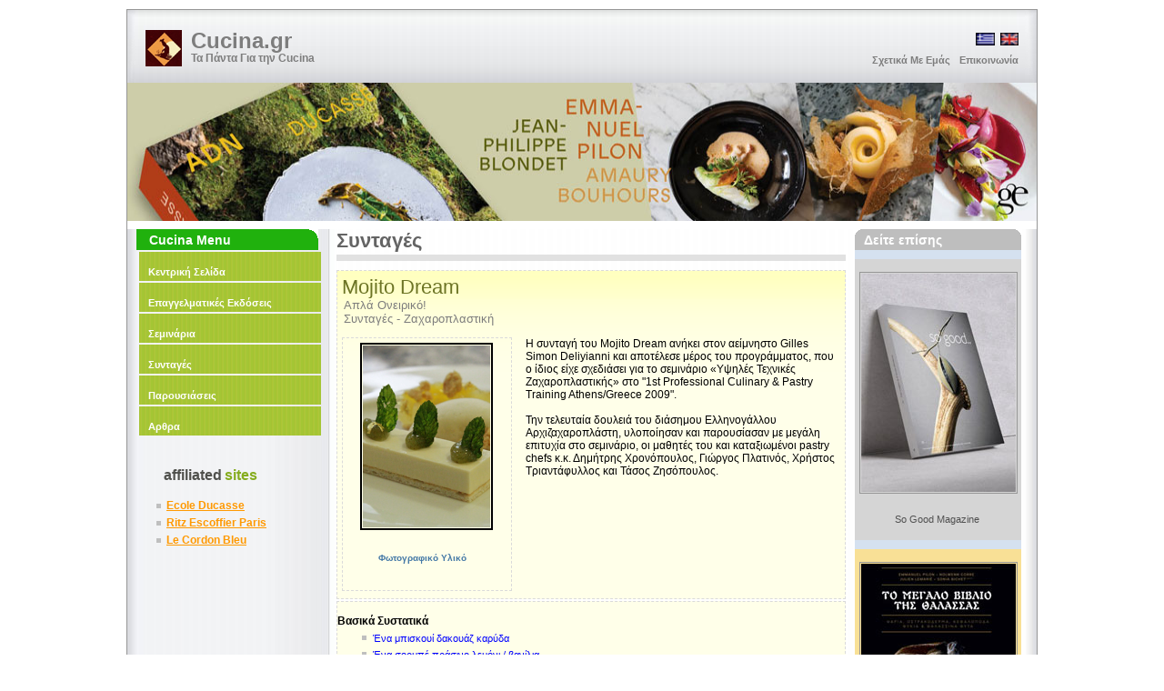

--- FILE ---
content_type: text/html
request_url: http://www.cucina.gr/recipies.php?id=2010122463&lan=1
body_size: 7154
content:
 
 

<!DOCTYPE html PUBLIC "-//W3C//DTD XHTML 1.0 Strict//EN" "http://www.w3.org/TR/xhtml1/DTD/xhtml1-strict.dtd">
<html xmlns="http://www.w3.org/1999/xhtml" lang="en">

<head>
  <meta http-equiv="content-type" content="text/html; charset=iso-8859-7" />
  <meta http-equiv="cache-control" content="no-cache" />
  <meta http-equiv="expires" content="3600" />
  <meta name="revisit-after" content="2 days" />
  <meta name="robots" content="index,follow" />
  <meta name="copyright" content="Cucina.gr" />
  <meta name="author" content=" Design and Maintenance InHouse, inspired by works of G. Wolfgang and NodeThirtyThree" />
  <meta name="distribution" content="global" />
  <meta name="description" content="Mojito Dream" />
  <meta name="keywords" content="Συνταγές, Ζαχαροπλαστική, Κουζίνα, Cucina.gr, Πιάτο MOJITO DREAM" /> 
  <link rel="stylesheet" type="text/css" media="screen,projection,print" href="./css/layout4_setup.css" />
  <link rel="stylesheet" type="text/css" media="screen,projection,print" href="./css/layout4_text.css" />
  <link rel="stylesheet" type="text/css" media="screen,projection,print" href="./css/layout4_menu.css" />
  <link rel="stylesheet" type="text/css" media="screen,projection,print" href="./css/icust.css" />
  <link rel="stylesheet" href="css/lightbox.css" type="text/css" media="screen" />  
  <link rel="icon" type="image/x-icon" href="./img/favicon.ico" />
  <title>Cucina.gr - Συνταγές - Mojito Dream</title>
    <!-- Banner stuff -->
    <link rel="stylesheet" type="text/css" media="screen,projection,print" href="./css/espebanner.css" />
    <script type="text/javascript" src="./js/espebanner.js"></script>
</head>
  

<!-- Google tag (gtag.js) -->
<script async src="https://www.googletagmanager.com/gtag/js?id=G-MTRZKQ55NL"></script>
<script>
  window.dataLayer = window.dataLayer || [];
  function gtag(){dataLayer.push(arguments);}
  gtag('js', new Date());

  gtag('config', 'G-MTRZKQ55NL');
</script>
<!-- Global IE fix to avoid layout crash when single word size wider than column width -->
<!--[if IE]><style type="text/css"> body {word-wrap: break-word;}</style><![endif]-->

<body>
  <!-- Main Page Container -->
  <div class="page-container">

   <!-- For alternative headers START PASTE here -->

    <!-- A. HEADER -->
    <div class="header">

      <!-- A.1 HEADER TOP -->
      	  <div class="header-top">
	    <!-- Sitelogo and sitename -->	        
        <a class="sitelogo" href="index.php" title="Go to Start page"></a>
        <div class="sitename">
          <h1><a href="index.php" title="Go to Start page">Cucina.gr</a></h1>
          <h2>Τα Πάντα Για την Cucina</h2>
        </div>

        <!-- Navigation Level 0 -->
        <div class="nav0">
          <ul>
            <li><a href="index.php" title="Ιστοσελίδα στα Ελληνικά"><img src="./img/flag_gr.gif" alt="Image description" /></a></li>
            <li><a href="index.php?lan=2" title="Ιστοσελίδα στα Αγγλικά"><img src="./img/flag_uk.gif" alt="Image description" /></a></li>
          </ul>
        </div>

        <!-- Navigation Level 1 -->
        <div class="nav1">
          <ul>
            <li><a href="aboutUs.php" title="Get to know who we are">Σχετικά Με Εμάς</a></li>
            <li><a href="contact.php" title="Get in touch with us">Επικοινωνία</a></li>         
            <!--<li><a href="gdpr.php" title="Get in touch with us">Πολιτική Προστασίας</a></li> -->
          </ul>
        </div>
      </div>

      <!-- A.2 HEADER MIDDLE -->
      <div class="header-middle">

        <!-- Site message -->
<!--
        <div class="sitemessage">
          <h1>ΣΕΜΙΝΑΡΙΑ &bull; ΕΚΔΟΣΕΙΣ &bull; ΠΡΟΙΟΝΤΑ</h1>
          <h2>Στο Cucina.gr θα βρείτε ό,τι αφορά στην Τέχνη της Μαγειρικής και <br/>της Ζαχαροπλαστικής.</h2>
          <h3><a href="aboutUs.php">&rsaquo;&rsaquo;&nbsp;Περισσότερα</a></h3>
        </div>
-->   
     
<!-- Flash Header
        <div>
              <object classid="classid:D27CDB6E-AE6D-11cf-96B8-444553540000" width="1000" height="150" align="absmiddle" >
                    <param name="movie" value="images/GastronomyEssentials2.swf?linkURL=seminar.php?id=20110717113&lan=1"/>
                    <param name="LOOP" value="true" />
                    <object type="application/x-shockwave-flash" data="images/GastronomyEssentials2.swf" width="1000" height="150"><p>Gastronomy Essentials Flash Banner</p></object>                    
              </object>      
        </div>
 -->        

 
        <!-- Credits: ESPEBANNER - Author="Stev Chen" -->
        <div>      
            <p>
                <script language="javascript">        
                            
                            banner1 = new Banner('banner1');
                            
                            //greek - 1st banner gets 17 time, others get 5
                               
                            banner1.add("IMAGE", "banners/ADN_Ducasse/adn-ducasse1.jpg", 17, 152, 1000,"http://www.cucina.gr/books.php?id=20250610635&lan=1");   // set 17secs for last banner
                            banner1.add("IMAGE", "banners/ADN_Ducasse/adn-ducasse2.jpg", 5, 152, 1000,"http://www.cucina.gr/books.php?id=20250610635&lan=1");
                            banner1.add("IMAGE", "banners/ADN_Ducasse/adn-ducasse3.jpg", 5, 152, 1000,"http://www.cucina.gr/books.php?id=20250610635&lan=1"); 
                                                    
                            banner1.add("IMAGE", "banners/BigBookSea/bigBookSea1.jpg", 5, 152, 1000,"http://www.cucina.gr/books.php?id=20250311628&lan=1");   
                            banner1.add("IMAGE", "banners/BigBookSea/bigBookSea2.jpg", 5, 152, 1000,"http://www.cucina.gr/books.php?id=20250311628&lan=1");
                            
                            banner1.add("IMAGE", "banners/fruta/frouta-cucina1.jpg", 5, 152, 1000,"http://www.cucina.gr/books.php?id=20180531427&lan=1");                          
                            // banner1.add("IMAGE", "banners/fruta/frouta-cucina2.jpg", 5, 152, 1000,"http://www.cucina.gr/books.php?id=20180531427&lan=1");                          
                            // banner1.add("IMAGE", "banners/fruta/frouta-cucina3.jpg", 5, 152, 1000,"http://www.cucina.gr/books.php?id=20180531427&lan=1");
                                                      
                            banner1.add("IMAGE", "banners/cretan/stylianoudaki-2gr.jpg", 5, 156, 1000,"http://www.cucina.gr/books.php?id=20150601315&lan=1");                          
                            // banner1.add("IMAGE", "banners/cretan/stylianoudaki-1gr.jpg", 5, 156, 1000,"http://www.cucina.gr/books.php?id=20150601315&lan=1");                              
                            // banner1.add("IMAGE", "banners/cretan/KATHGORIES.jpg", 5, 156, 1000,"http://www.cucina.gr/books.php?id=20150601315&lan=1");                            
                            // banner1.add("IMAGE", "banners/cretan/GENIKH.jpg", 5, 156, 1000,"http://www.cucina.gr/books.php?id=20150601315&lan=1");                                                 
                            // banner1.add("IMAGE", "banners/cretan/GENIKH2.jpg", 5, 156, 1000,"http://www.cucina.gr/books.php?id=20150601315&lan=1");    
                             
                            banner1.add("IMAGE", "banners/artos/artos1.jpg", 5, 156, 1000,"http://cucina.gr/books.php?id=20200730500&lan=1");     
                            // banner1.add("IMAGE", "banners/artos/artos2.jpg", 5, 156, 1000,"http://cucina.gr/books.php?id=20200730500&lan=1");     
                            // banner1.add("IMAGE", "banners/artos/artos3.jpg", 5, 156, 1000,"http://cucina.gr/books.php?id=20200730500&lan=1");   
                            
                            // banner1.add("IMAGE", "banners/naturalite/bannerNaturalite2.jpg", 17, 152, 1000,"http://www.cucina.gr/books.php?id=20210527519&lan=1");   // set 17secs for last banner                     
                            // banner1.add("IMAGE", "banners/naturalite/bannerNaturalite1.jpg", 5, 152, 1000,"http://www.cucina.gr/books.php?id=20210527519&lan=1");                       
                            // banner1.add("IMAGE", "banners/naturalite/bannerNaturalite3.jpg", 5, 152, 1000,"http://www.cucina.gr/books.php?id=20210527519&lan=1")                                                     
                            // banner1.add("IMAGE", "banners/FoodWaste/foodwaste1.jpg", 5, 152, 1000,"http://www.cucina.gr/books.php?id=20210222515&lan=1");   // set 17secs for last banner                     
                            // banner1.add("IMAGE", "banners/FoodWaste/foodwaste2.jpg", 5, 152, 1000,"http://www.cucina.gr/books.php?id=20210222515&lan=1");                       
                            // banner1.add("IMAGE", "banners/FoodWaste/foodwaste3.jpg", 5, 152, 1000,"http://www.cucina.gr/books.php?id=20210222515&lan=1");   
                            
                            document.write(banner1);
                            banner1.start();
                </script>
            </p>      
        </div>
<!--      
        <div>
              <p>
                <img src="images/thermomix_cucina_anim.gif" width="1000" height="150" alt="Thermomix Banner" align="middle" />
              </p>
        </div>
-->
      </div>
               
      <br />

<!--                                 
/*                            banner1.add("IMAGE", "banners/cretan/5thPremierGastronomyFestival1.jpg", 5, 152, 1000,"http://www.cucina.gr/seminar.php?id=20160809359&lan=1");  
                            banner1.add("IMAGE", "banners/cretan/5thPremierGastronomyFestival2.jpg", 5, 152, 1000,"http://www.cucina.gr/seminar.php?id=20160809359&lan=1");  
                            banner1.add("IMAGE", "banners/cretan/5thPremierGastronomyFestival3.jpg", 5, 152, 1000,"http://www.cucina.gr/seminar.php?id=20160809359&lan=1");  
                            banner1.add("IMAGE", "banners/cretan/5thPremierGastronomyFestival4.jpg", 5, 152, 1000,"http://www.cucina.gr/seminar.php?id=20160809359&lan=1");                           
                            banner1.add("IMAGE", "images/thermomix_cucina_anim.gif", 5, 156, 1001,"http://www.cucina.gr/index.php");
*/
-->               
    </div>

    <!-- B. MAIN -->
    <div class="main">

      <!-- B.1 MAIN NAVIGATION -->
      <div class="main-navigation">

        <!-- Navigation Level 3 -->
        <div class="round-border-topright"></div>
        <h1 class="first">Cucina Menu</h1>

      <!-- Removed from 78 - 34  -->

     
<div id="menu">
    <ul>
        <li><a href="index.php">Κεντρική Σελίδα</a></li>
        <li><a href="bookIndex.php">Επαγγελματικές Εκδόσεις</a></li>
        <!--<li><a href="productIndex.php">Προϊόντα</a></li>-->
        <li><a href="semIndex.php">Σεμινάρια</a></li>
        <li><a href="recipyIndex.php">Συνταγές</a></li>
        <li><a href="presIndex.php">Παρουσιάσεις</a></li>
        <li><a href="newsIndex.php">Αρθρα</a></li>
        <li></li> 
    </ul>
</div>

<div><br /><br /><br /></div>


<!--
<div class="container31">
	<span class="first32">Skype</span>&nbsp;<span class="first31">Chat</span>
</div>
-->


<!-- New Skype API - Buttons - Custom CSS -->
<!--
<div id="SkypeButton_Call_gastronomy_essentials_1">  
  <div id=SkypeButton_Call_gastronomy_essentials_1_paraElement align="center" style="display:block; margin:0  50px 0 28px;"> 
    <A onclick="Skype.tryAnalyzeSkypeUri('chat', '0');" href="skype:gastronomy_essentials?chat">
        <IMG role=Button style="BORDER-LEFT-WIDTH: 0px; HEIGHT: 32px; BORDER-RIGHT-WIDTH: 0px; BORDER-BOTTOM-WIDTH: 0px; PADDING-TOP: 25px; PADDING-BOTTOM: 35px; PADDING-LEFT: 30px; BORDER-TOP-WIDTH: 0px" alt="Skype chat, instant message" src="http://www.skypeassets.com/i/scom/images/skype-buttons/chatbutton_32px.png" width=86 height=32>
    </A> 
  </div>
</div>
-->

<!-- New Skype API - Buttons - Custom CSS 
<div id="SkypeButton_Call_gastronomy_essentials_1">
  <div id=SkypeButton_Call_gastronomy_essentials_1_paraElement align="center" style="display:block; margin:0  150px 0 28px;"> 
    <A onclick="Skype.tryAnalyzeSkypeUri('chat', '0');" href="skype:gastronomy_essentials?chat">        
        <IMG role=Button style="BORDER-LEFT-WIDTH: 0px; HEIGHT: 32px; BORDER-RIGHT-WIDTH: 0px; BORDER-BOTTOM-WIDTH: 0px; PADDING-TOP: 25px; PADDING-BOTTOM: 35px; PADDING-LEFT: 30px; BORDER-TOP-WIDTH: 0px" alt="Skype chat, instant message" src="http://www.skypeassets.com/i/scom/images/skype-buttons/chatbutton_32px.png" width=86 height=32>
    </A> 
    <A onclick="Skype.tryAnalyzeSkypeUri('call', '0');" href="skype:gastronomy_essentials?call">        
        <IMG role=Button style="BORDER-LEFT-WIDTH: 0px; HEIGHT: 32px; BORDER-RIGHT-WIDTH: 0px; BORDER-BOTTOM-WIDTH: 0px; PADDING-TOP: 25px; PADDING-BOTTOM: 35px; PADDING-LEFT: 30px; BORDER-TOP-WIDTH: 0px" alt="Skype call, instant message" src="http://www.skypeassets.com/i/scom/images/skype-buttons/callbutton_32px.png" width=86 height=32>
    </a>
  </div>
</div>
-->

<div class="container31"><span class="first31">Affiliated</span>&nbsp;<span class="first32">Sites</span></div>
<div>&nbsp;</div>

<div class="first2">
  <ul>
    <li><a href="https://www.ecoleducasse.com/en" target="_blank">Ecole Ducasse</a></li>
    <li><a href="http://www.ritz-escoffier.com" target="_blank">Ritz Escoffier Paris</a></li>
    <li><a href="https://www.cordonbleu.edu/paris/home/en" target="_blank">Le Cordon Bleu</a></li>    
  </ul>
</div>

<!--
<div><br /><br /></div>
<div class="container31"><span class="first31">other</span>&nbsp;<span class="first32">Sites</span></div>
<div><br /></div>

<div class="first2">
  <ul>
    
  </ul>
</div>
-->
    </div>


      <!-- B.2 MAIN CONTENT -->
       <script src="js/prototype.js" type="text/javascript"></script>
<script src="js/scriptaculous.js?load=effects,builder" type="text/javascript"></script>
<script src="js/lightbox.js" type="text/javascript"></script>

 <div class="main-content">

        <!-- Pagetitle -->
        <h1 class="pagetitle">Συνταγές</h1>  

        <!-- Main Article from #257 -->
        <div class="box">
                    <h2>Mojito Dream</h2>
                    <h3>Απλά  Ονειρικό!</h3>
                    <h3>Συνταγές - Ζαχαροπλαστική</h3>

                    <div class="captioned_imageBordered">
                        <p class="customDesc">
                            <img src="content/2010/1224/63/main63.jpg" width="140" height="200" alt="Figure 1" align="left"/>
                        </p>
                        <p class="customDesc">                            
                                <a href="content/2010/1224/63/main63-big.jpg" rel="lightbox[roadtrip]" title="Mojito Dream"><br />&nbsp;&nbsp;&nbsp;&nbsp;&nbsp;&nbsp;&nbsp;&nbsp;Φωτογραφικό Υλικό</a>
                       </p>     
                    </div>
                    <p>
                        Η συνταγή του Mojito Dream ανήκει στον αείμνηστο Gilles Simon Deliyianni και αποτέλεσε μέρος 
του προγράμματος, που ο ίδιος είχε σχεδιάσει για το σεμινάριο «Υψηλές Τεχνικές Ζαχαροπλαστικής» στο 
"1st Professional Culinary & Pastry Training Athens/Greece 2009".<br/><br/> 

Την τελευταία δουλειά του διάσημου Ελληνογάλλου Αρχιζαχαροπλάστη, υλοποίησαν και παρουσίασαν 
με μεγάλη επιτυχία στο σεμινάριο, οι μαθητές του και καταξιωμένοι pastry chefs κ.κ. 
Δημήτρης Χρονόπουλος, Γιώργος Πλατινός, Χρήστος Τριαντάφυλλος και Τάσος Ζησόπουλος.<br/><br/>                                       
                        <br /><br /><br />
                        <br /><br /> <br /><br />      
                    </p>                                         
          </div>
        <!-- End Main Article from #257 -->
        
        <div class="custarticle"><br />               
            <strong>Βασικά Συστατικά</strong>                  
            <ul class="custarticle">
                <li>Ένα μπισκουί δακουάζ καρύδα  </li>
                <li>Ένα σορμπέ πράσινο λεμόνι / βανίλια</li>                            
                <li>Ένα κρεμέ μέντα  / ρούμι</li>    
                <li>Ένα ζελέ δυόσμου </li>                                 
                <li>Φύλλα μέντας σε chip' s</li>  
                <li>Supremes από πρασινο λεμονι</li>                                 
                <li>Ένα ποτήρι κοκτέιλ με τριμμένο πάγο στο τέλος</li>                  
             </ul><br /><br />
             <strong>Μπισκουι Δακουάζ Αμύγδαλο (Υλικά):</strong>
             <ul class="custarticle">                
                <li>250 γρ. Ασπράδια </li>     
                <li>180 γρ. Ζάχαρη</li>                            
                <li>150 γρ. Καρύδα σκόνη</li>    
                <li>50 γρ. Αλεύρι </li>                                     
                <li>8 γρ. Αλμπουμίνη</li>     
                <li>90 γρ. Ζάχαρη</li>                            
            </ul>

            <p>
                <strong>Εκτέλεση</strong>   <br /><br />

                Κτυπάμε τα ασπράδια σε μαρέγκα προσθέτοντας 90 γρ. ζάχαρη με την αλμπουμίνη σιγά-σιγά. <br /><br />
                Ανακατεύουμε και κοσκινίζουμε όλα τα υπόλοιπα υλικά μαζί και τα προσθέτουμε ανακατεύοντας απαλά με μια μαρίζ 
                χωρίς να πέσει το μίγμα.<br /><br />
                Απλώνουμε σε χαρτί σιλικόνη και ψήνουμε στους 180 με 190 °C για 30 λεπτά περίπου με τάπερ ανοιχτό.<br /><br />
            </p>    

            <strong>Σορμπέ Πράσινο Λεμόνι (Υλικά)</strong>   <br /><br />
            <ul class="custarticle">                
                <li> 1000 γρ. γάλα</li>     
                <li>500 γρ. νερό</li>                            
                <li>900 γρ. ζάχαρη</li>    
                <li>βανίλια</li>                                     
                <li>8 τεμ. φλοίδα από 8 πράσινα λεμόνια</li>     
                <li>750 γρ. χυμό πράσινο λεμόνι</li>                            
                <li>750 γρ. χυμό πράσινο λεμόνι</li>
            </ul>
            <p>
                <strong>Εκτέλεση</strong>   <br /><br />
               Βράζουμε το νερό με το γάλα τη βανίλια και τα φλούδια από τα πράσινα λεμόνια και το αφήνουμε να σιτέψει όσπου να 
               κρυώσει το μίγμα. <br /><br />              
               Μετά το περνάμε σε σινουά και το ζεσταίνουμε στους 40 °C, προσθέτουμε μέσα τη ζάχαρη με το σταθεροποιητή και το 
               βράζουμε πάλι.<br /><br />              
               Μόλις κρυώσει προσθέτουμε το χυμό πράσινο λεμόνι και το κρατάμε να ωριμάσει στο ψυγείο για 24 ώρες μέσα σε 
               μπολάκια για pacojet και μετά τα τοποθετούμε αναμονή στη κατάψυξη έως να τα δουλέψουμε.<br /><br />              
            </p>

            <strong>Κρεμε Μέντα με Ρούμι (Υλικά)</strong>   <br /><br />
            <ul class="custarticle">                
                <li>400 γρ. κρέμα γάλακτος </li>     
                <li>100 γρ. γάλα</li>                            
                <li>100 γρ. κρόκους</li>    
                <li>100 γρ. ζάχαρη</li>                                     
                <li>40 γρ. νωπά φύλλα δυόσμου</li>     
                <li>40 γρ. ποτό λευκό ρούμι </li>                            
                <li>12 γρ. ζελατίνα</li>
            </ul>
            <p>
                <strong>Εκτέλεση</strong>   <br /><br />
               Βράζουμε το γάλα και τη κρέμα, και προσθέτουμε τα νωπά φύλλα δυόσμου θηλυκωμένα, σκεπάζουμε τη κατσαρόλα και 
               τα αφήνουμε να σιτέψει για 15 λεπτά και μετά σουρώνουμε το μίγμα, μετά περιχύνουμε με αυτό τούς κρόκους με 
               τη ζάχαρη και ψήνουμε στους 85 °C ανακατεύοντας συνέχεια.<br /><br />  
               
               Μόλις το μίγμα είναι έτοιμο προσθέτουμε τη ζελατίνα και στο τέλος το ποτό ρούμι. 
               Το φορμάρουμε και το κρατάμε αναμονή στη κατάψυξη.<br /><br />              
            </p> 
            
            <strong>Ζελέ Δυόσμου (Υλικά)</strong>   <br /><br />
            <ul class="custarticle">                
                <li>500 γρ. νερό </li>     
                <li>50 γρ. ζάχαρη</li>                            
                <li>5 γρ. αγαρ αγαρ</li>    
                <li>10 γρ. ζελατίνα</li>                                     
                <li>5 γρ. χυμό λεμονί</li>     
                <li>20 τεμ. φύλλα νωπό δυόσμου</li>                            
            </ul>
            <p>
              <strong>Εκτέλεση</strong>   <br /><br />
              Βράζουμε το νερό με το χυμό λεμόνι, τη ζάχαρη και το άγαρ άγαρ (3 λεπτά περίπου) μετά προσθέτουμε 
              τα ψιλοκομμένα φύλλα δυόσμου και το περνάμε με το μπλέντερ χεριού (μπαζούκα), στο τέλος προσθέτουμε 
              τη λιωμένη ζελατίνα.<br /><br />              
            </p>   
            
            <strong>Chips από Φύλλα Δυόσμου (Υλικά)</strong>   <br /><br />
            <ul class="custarticle">                
                <li>μερικά μεγάλα φύλλα δυόσμου</li>     
                <li>λίγο λαδί</li>                            
                <li>λίγο κοσκινισμένη αχνή </li>                               
            </ul>
            <p>
              <strong>Εκτέλεση</strong>   <br /><br />
              Αφού έχουμε λαδώσει ελαφριά τα φύλλα δυόσμου από τις δύο πλευρές τα πασπαλίζουμε ελαφριά με κοσκινισμένη αχνή.
              Επάνω σε ένα πιάτο τεντώνουμε ένα φύλλο μεμβράνη και τοποθετούμε τα φύλλα δυόσμου αέρα επάνω. 
              Τα σκεπάζουμε πάλι με μια τεντωμένη μεμβράνη και τα περνάμε στο φούρνο μικροκυμμάτων για 2 λεπτά περίπου 
              στη πιο δυνατή σκάλα. Μετά τα κρατάμε σε κλειστό κουτί να μην πάρουν υγρασία.<br /><br />              
            </p>    
            
            <strong>Κοκτέιλ Mojito (Υλικά)</strong>   <br /><br />
            <ul class="custarticle">                
                <li>60 γρ. λευκό ρούμι</li>     
                <li>20 γρ. χυμό πράσινο λεμονί (1 τεμ)</li>                            
                <li>15 γρ. σιρόπι ζαχαροκάλαμο </li>                               
                <li>12 τεμ. νωπά φύλλα δυόσμου </li>     
                <li>τριμμένο πάγο </li>                            
                <li>ανθρακικό νερό </li>                                               
                <li>1 φούντα δυόσμου </li>                                                               
            </ul>
                               
        
            <br /><br />

        </div>    

        <br />
        <hr class="clear-contentunit"/>


</div>


    <!-- B.3 SUBCONTENT -->
		
      <div class="main-subcontent">

        <!-- Top Right Banner -->    

        <div class="subcontent-unit-border-blue">
          <div class="round-border-topleft"></div><div class="round-border-topright"></div>
          <h1>Δείτε επίσης</h1>    
          
          <!--
          <div style="margin:0 0 0 5px;">
              <br />
            
              <a href="">              
              <img src="" alt="" width="" height="" />          
              </a>
           </div>     
          <p class="center"><br /></p>    
        </div>                            
        -->
        
        <!-- Middle Right Banner -->            
        <div class="subcontent-unit-border-lightgreen">         
          <div style="margin:0 0 0 5px;">
              <br />
 			  <a href="books.php?id=20130103201&lan=1">			  
			  <img src="./banners/SoGoodBanner_Jan26.jpg" alt="So Good Magazine" width="170" height="240" /> 
              </a>	
          </div>      
          
          <p class="center"><br />So Good Magazine</p>   
        </div>
        
        <div class="subcontent-unit-border-orange">         
          <div style="margin:0 0 0 5px;">
              <br />
               <a href="books.php?id=20250311628&lan=1">              
              <img src="./banners/BigBookSea.jpg" alt="Το Μεγάλο Βιβλίο της Θάλασσας" width="170" height="240" /> 
              </a>    
          </div>      
          
          <p class="center"><br />Το Μεγάλο Βιβλίο της Θάλασσας</p>   
        </div>       
        
        <div class="subcontent-unit-border-purple">         
          <div style="margin:0 0 0 5px;">
              <br />
               <a href="books.php?id=20220621545&lan=1">              
              <img src="./banners/Gefsis_Nov22.jpg" alt="gefsis" width="170" height="240" /> 
              </a>    
          </div>      
          
          <p class="center"><br />gefsis</p>   
        </div>          
        
        <!-- Bottom Right Banner -->            
        <div class="subcontent-unit-border-green">         
          <div style="margin:0 0 0 5px;">
              <br />
               <a href="books.php?id=20250610635&lan=1">              
              <img src="./banners/adn-ducasse.jpg" alt="ADN Ducasse" width="170" height="240" />                  </a>    
          </div>      
          
          <p class="center"><br />ADN Ducasse</p>   
        </div>        

<!--        
        <div class="subcontent-unit-border-green">
          <div class="subcontent-unit-border-ImgContainer">
              <br />
			  <a href="books.php?id=2010031719&amp;lan=1">
			  <img src="./banners/mezedon.jpg" alt="Harry Haralambidis" width="124" height="190" />        
			  </a>
           </div>      
           
          <p class="center"><br />Το πληρέστερο βιβλίο με Μεζέδες που κυκλοφορεί στην Ελληνική αγορά.</p>    
        </div>
-->
<!--
      <div class="subcontent-unit-border-green">
          <div class="subcontent-unit-border-ImgContainer">
          <br />              
            <a href="books.php?id=200912133&amp;lan=1">                        
            <img src="./banners/BC_TexnhMpoufe_s1.jpg" alt="photo banner" width="117" height="167" />                
            </a>
          </div>
              
          <p class="center"><br />Ολοκαίνουριες συνταγές σε ζεστά και κρύα παρασκευάσματα από την μεγάλη Ιταλική σχολή 'ETOILE'</p>          

      </div>
      
            <div class="subcontent-unit-border-green">
          <div class="subcontent-unit-border-ImgContainer">
          <br />              
            <a href="books.php?id=20110707104&amp;lan=1">                        
            <img src="./banners/BOAlainDucasse.jpg" alt="photo banner" width="127" height="170" />                
            </a>
          </div>
              
          <p class="center"><br />Οι 300 καλύτερες συνταγές του Alain Ducasse</p>          

      </div>
-->      

      
        
      </div>  
    </div>

    <!-- C. FOOTER AREA -->

    	<div class="footer">
			
	<p>Copyright &copy; 2000 Harry Haralambidis | Cucina.gr</p>
    <p class="credits">Developed <a href="mailto:info@cucina.gr" title="Adaptor Homepage">InHouse</a>, templates inspired by works of <a href="http://www.1-2-3-4.info" title="Designer Homepage">G. Wolfgang</a> and <a href="http://www.NodeThirtyThree.com" title="Designer Homepage">NodeThirtyThree</a>
	</p>	
		</div>
  </div>
</div>
</body>

<script type="text/javascript">

/*
    NOTES
    Conditional Compilation of JSCript
    Entire script is only rendered by IE browsers and ignored by all else
*/


/*@cc_on

//    document.write("JScript version: " + @_jscript_version + ".<br />");

    /*@if (@_win32) {
        document.execCommand("BackgroundImageCache",false,true);
    }
    /*@end

@*/

</script>

</html>            


--- FILE ---
content_type: text/css
request_url: http://www.cucina.gr/css/layout4_setup.css
body_size: 3161
content:
/************/
/*  GLOBAL  */
/************/

/* NON-HEADER */
*{padding:0; margin:0;}

body {
 	font-size:62.5%; 
	background-color:rgb(255,255,255); 
	font-family:verdana,arial,sans-serif;
	
} /*Font-size: 1.0em = 10px when browser default size is 16px*/

.page-container {
	width:1000px; 
	margin:0px auto; 
	margin-top:10px; 
	margin-bottom:10px; 
	border:solid 1px rgb(150,150,150); 
	font-size:1.0em;
}

.main {
	clear:both; 
	width:1000px;								/*	DEFINES SITE WIDTH, set to 900 !!!! */ 
	/* padding-bottom:30px; */
	background:transparent url(../img/bg_main_withnav2.jpg) top left repeat-y;
}

.main-navigation {	
	display:inline /*Fix IE floating margin bug*/; 
	float:left; 
	width:200px; 
	padding-left: 10px;							/*	DEFINES SPACE between Left Vertical Border, and Menu Items - MENU ! */ 
	padding-top: 0px;	
	overflow:visible !important /*Firefox*/; overflow:hidden /*IE6*/;
}
.main-content {
	display:inline; /*Fix IE floating margin bug*/ 
	float:left; 
	width:560px; 														/* original was 440*/
	margin:0 0 0 20px; 													/* Distance btw MENU and MAIN CONTENT */
	overflow:visible !important /*Firefox*/; overflow:hidden /*IE6*/;
}
.main-subcontent {
	display:inline /*Fix IE floating margin bug*/; 
	float:right; 
	width:185px; 														/* Defines width of RIGHT FRAME - original: 185 */
	margin:0 15px 0 0; 
	overflow:visible !important /*Firefox*/; overflow:hidden /*IE6*/;
}
.footer {
	clear:both; 
	width:1000px; 
	height:3.7em; 
	padding:1.1em 0 0; 
	background:rgb(225,225,225) url(../img/bg_foot2.jpg) no-repeat; 
	font-size:1.0em; 
	overflow:visible !important /*Firefox*/; overflow:hidden /*IE6*/;} 
/*	DEFINES SITE WIDTH, set to 900 !!!! */ 

/* --- For alternative headers START PASTE here --- */

/* HEADER */
.header {
	width:1000px; 
	font-family:sans-serif, arial;
}
.header-top {
	width:1000px; 
	height:80px; 
	background:rgb(240,240,240) url(../img/bg_head_top2.jpg); 
	overflow:visible !important /*Firefox*/; 
	overflow:hidden /*IE6*/;
}
.header-middle {
	width:1000px; 
	height:150px; 
	background:rgb(230,230,230) url(../img/bg_head_middle2.jpg); 
	overflow:visible !important /*Firefox*/; 
	overflow:hidden /*IE6*/;
}
.header-bottom {
	width:1000px; 
	height:40px; 
	background:rgb(255,255,255) url(../img/bg_head_breadcrumbs.jpg) repeat-y;
}
.header-breadcrumbs {
	clear:both; 
	width:1000px; 
	padding:1.0em 0 1.5em 0; 
	background:rgb(100,100,100) url(../img/bg_head_breadcrumbs.jpg) repeat-y;
}

/********************/
/*  HEADER SECTION  */
/********************/
.sitelogo {
/*
	width:60px; 
	height:40px; 
*/
	width:40px; 
	height:40px; 
	position:absolute; 
	z-index:1; 
	margin:22px 0 0 20px; 									/* TOP, RIGHT, BOTTOM, LEFT */
	background:url(../content/main/images/clogo6.gif);
/*	background:url(../img/bg_head_top_logo.jpg); */
}
.sitename {width:300px; height:45px; position:absolute; z-index:1; margin:20px 0 0 70px; overflow:visible !important /*Firefox*/; overflow:hidden /*IE6*/;}
.sitename h1 {font-size:240%;}
.sitename h2 {margin:-2px 0 0 0; color:rgb(125,125,125); font-size:120%;}
.sitename a {text-decoration:none; color:rgb(125,125,125);}
.sitename a:hover {text-decoration:none; color:rgb(50,50,50);}

.nav0 {
	width:350px; 
	position:absolute; 
	z-index:2; 
	margin:25px 0 0 0; 
	margin-left:650px !important/*Non-IE6*/; margin-left:650px /*IE6*/;		/* Defines WHERE languages start show up */
}

.nav0 ul {float:right; padding:0 20px 0 0;}
.nav0 li {display:inline; list-style:none;}
.nav0 li a {padding:0 0 0 3px;}
.nav0 a:hover {text-decoration:none;}
.nav0 a img {height:14px; border:none;}

.nav1 {
	width:350px; 
	position:absolute; 
	z-index:3; 
	margin:45px 0 0 650px;
}

.nav1 ul {
	float:right; 
	padding:2px 15px 0 0; 
	font-size:110%;
	font-weight:600;
}	

.nav1 li {
	display:inline; 
	list-style:none;
}
.nav1 li a {
	display:block; 
	float:left; 
	padding:2px 5px 2px 5px; 
	color:rgb(125,125,125) ; 
	text-decoration:none; 
	font-size:100%;
}
.nav1 a:hover {
	text-decoration:none; 
	color:rgb(50,50,50);
}

.sitemessage {
	width:450px; 
	height:120px; 
	position:absolute; 
	z-index:1; 
	margin:20px 0 0 530px; 					/* Defines WHERE KEYWORD Message Starts */
	color:rgb(234,239,247); /*xoverflow:visible !important /*Activate if Firefox print problems*/; overflow:hidden /*IE6*/;
}
.sitemessage h1 {width:450px; text-align:right; font-size:210%;}
.sitemessage h2 {float:right; width:270px; margin:8px 0 5px 0; text-align:right; line-height:115%; font-size:155%;}
.sitemessage h3 {float:right; width:270px; margin:10px 0 0 0; text-align:right; font-size:100%;}
.sitemessage h3 a {text-decoration:none; color:rgb(234,239,247);}
.sitemessage h3 a:hover {text-decoration:none; color:rgb(50,50,50);}

.nav2 {float:left; width:900px; border:none; background:rgb(220,220,220) url(../img/bg_head_bottom_nav.jpg) repeat-x; color:rgb(75,75,75); font-size:1.0em; font-size:130%;} /*Color navigation bar normal mode*/
.nav2 ul {list-style-type:none;}
.nav2 ul li {float:left; position:relative; z-index:1000; border-right:solid 1px rgb(175,175,175);}
.nav2 ul li ul {display:none; border:none;}
.nav2 ul li ul {margin-left:-30px; padding:0 30px 30px 30px; background:url(../img/bg_head_bottom_nav_hover.gif) top center;} /*Sticky hover zones*/
.nav2 ul li a {float:left; display:block; height:3.1em; line-height:3.1em; padding:0 16px 0 16px; text-decoration:none; font-weight:bold; color: rgb(100,100,100);}
.nav2 ul li:hover {width:auto;}
.nav2 table {position:absolute; z-index:999; top:0; left:0; border-collapse:collapse;}

/*Non-IE6*/
.nav2 ul li:hover a {background-color:rgb(210,210,210); text-decoration:none;} /*Color main cells hovering mode*/
.nav2 ul li:hover ul {display:block; position:absolute; z-index:998; top:3.0em; margin-top:0.1em; left:0;}
.nav2 ul li:hover ul li ul {display: none;}
.nav2 ul li:hover ul li a {display:block; width:10em; height:auto; line-height:1.3em; margin-left:-1px; padding:4px 16px 4px 16px; border-left:solid 1px rgb(175,175,175); border-bottom: solid 1px rgb(175,175,175); background-color:rgb(237,237,237); font-weight:normal; color:rgb(50,50,50);} /*Color subcells normal mode*/
.nav2 ul li:hover ul li a:hover {background-color:rgb(210,210,210); text-decoration:none;} /*Color subcells hovering mode*/

/*IE6*/
.nav2 ul li a:hover {background-color:rgb(210,210,210); text-decoration:none;} /*Color main cells hovering mode*/
.nav2 ul li a:hover ul {display:block; position:absolute;z-index:997; top:3.1em; t\op:3.0em; left:0; marg\in-top:0.1em;}
.nav2 ul li a:hover ul li a {display:block; w\idth:10em; height:1px; line-height:1.3em; padding:4px 16px 4px 16px; border-left:solid 1px rgb(175,175,175); border-bottom: solid 1px rgb(175,175,175); background-color:rgb(237,237,237); font-weight:normal; color:rgb(50,50,50);} /*Color subcells normal mode*/
.nav2 ul li a:hover ul li a ul {visibility:hidden; height:0px; width:0px; position:absolute; z-index: 997;}
.nav2 ul li a:hover ul li a:hover {background-color:rgb(210,210,210); text-decoration:none;} /*Color subcells hovering mode*/

.header-breadcrumbs ul {float:left; width:560px; list-style:none; padding:0 0 0 15px; font-family:verdana,arial,sans-serif;}
.header-breadcrumbs ul li {display:inline; padding:0 0 0 10px; background:transparent url(../img/bg_bullet_arrow.gif) no-repeat 0 50%; font-weight:bold; color:rgb(125,125,125); font-size:100%;}
.header-breadcrumbs ul a {color:rgb(70,122,167); text-decoration:none;}
.header-breadcrumbs ul a:hover {color:rgb(42,90,138); text-decoration:underline;}

.header-breadcrumbs .searchform {float:right; width:285px; padding:0 17px 0px 0px !important /*Non-IE6*/; padding:0 12px 0px 0px /*IE6*/;}
.header-breadcrumbs .searchform form fieldset {float:right; border:none;}
.header-breadcrumbs .searchform input.field {width:10.0em; padding:0.2em 0 0.2em 0; border:1px solid rgb(200,200,200); font-family:verdana,arial,sans-serif; font-size:120%; }
.header-breadcrumbs .searchform input.button {width:3.0em; padding:1px !important /*Non-IE6*/; padding:0 /*IE6*/; background:rgb(230,230,230); border:solid 1px rgb(150,150,150); text-align:center; font-family:verdana,arial,sans-serif; color:rgb(150,150,150); font-size:120%;}
.header-breadcrumbs .searchform input.button:hover {cursor:pointer; border:solid 1px rgb(80,80,80); background:rgb(220,220,220); color:rgb(80,80,80);}


/******************/
/*  MAIN SECTION  */
/******************/


/* MAIN NAVIGATION */
.main-navigation .round-border-topright {
	width:10px; 
	height:10px; 
	position:absolute; 
	z-index:100; 
	margin:0 0 0 190px; 
	background:url(../img/bg_corner_topright.gif) no-repeat;
}

/* MAIN CONTENT */
.column1-unit {width:440px; margin-bottom:10px !important /*Non-IE6*/; margin-bottom:5px /*IE6*/;}
.column2-unit-left {float:left; width:200px; margin-bottom:10px !important /*Non-IE6*/; margin-bottom:5px /*IE6*/;}
.column2-unit-right {float:right; width:200px; margin-bottom:10px !important /*Non-IE6*/; margin-bottom:5px /*IE6*/;}
.column3-unit-left {float:left; width:120px; margin-bottom:10px !important /*Non-IE6*/; margin-bottom:5px /*IE6*/;}
.column3-unit-middle {float:left; width:120px; margin-bottom:10px !important /*Non-IE6*/; margin-bottom:5px /*IE6*/; margin-left:40px;}
.column3-unit-right {float:right; width:120px; margin-bottom:10px !important /*Non-IE6*/; margin-bottom:5px /*IE6*/;}

/* MAIN SUBCONTENT */
.subcontent-unit-border {width:183px; margin:0 0 2.0em 0; padding:0 0 5px 0; border:solid 0px rgb(232,177,13); background:rgb(235,235,235);}
.subcontent-unit-border-green {width:183px; margin:0 0 1.0em 0; padding:0 0 5px 0; border:solid 0px rgb(232,177,13); background-color:rgb(217,239,185);}
.subcontent-unit-border-blue  {width:183px; margin:0 0 1.0em 0; padding:0 0 5px 0; border:solid 0px rgb(232,177,13); background-color:rgb(213,225,240);}
.subcontent-unit-border-orange {width:183px; margin:0 0 1.0em 0px; padding:0 0 5px 0; border:solid 0px rgb(232,177,13); background-color:rgb(248,224,150);}
.subcontent-unit-border-lightgreen {width:183px; margin:0 0 1.0em 0px; padding:0 0 5px 0; border:solid 0px rgb(232,177,13); background-color:rgb(213,213,213);}
.subcontent-unit-border-purple {width:183px; margin:0 0 1.0em 0px; padding:0 0 5px 0; border:solid 0px rgb(232,177,13); background-color:rgb(229, 210, 234, 0.88);}

.subcontent-unit-border-blue  p.center {width:160px; text-align:center; }
.subcontent-unit-border-green  p.center {width:160px; text-align:center; }
.subcontent-unit-border-orange  p.center {width:160px; text-align:center; }
.subcontent-unit-border-orange  p.just {width:160px; text-align:justified; }

.subcontent-unit-noborder {width:185px; margin:0 0 2.5em 0; padding:0 0 10px 0; background:rgb(235,235,235);}
.subcontent-unit-noborder-green {width:185px; margin:0 0 2.5em 0; padding:0 0 10px 0; background-color:rgb(217,239,185);}
.subcontent-unit-noborder-blue  {width:185px; margin:0 0 2.5em 0; padding:0 0 10px 0; background-color:rgb(213,225,240);}
.subcontent-unit-noborder-orange {width:185px; margin:0 0 2.5em 0; padding:0 0 10px 0; background-color:rgb(248,224,150);}

.round-border-topleft {width:10px; height:10px; position:absolute; z-index:100; background:url(../img/bg_corner_topleft.gif) no-repeat; margin-top:-1px; margin-left:-1px;}
.round-border-topright {width:10px; height:10px; position:absolute; z-index:100; background:url(../img/bg_corner_topright.gif) no-repeat; margin-top:-1px; margin-left:174px;}
.round-noborder-topleft {width:10px; height:10px; position:absolute; z-index:100; background:url(../img/bg_corner_topleft.gif) no-repeat; margin-top:0px; margin-left:0px;}
.round-noborder-topright {width:10px; height:10px; position:absolute; z-index:100; background:url(../img/bg_corner_topright.gif) no-repeat; margin-top:0px; margin-left:175px;}

/********************/
/*  FOOTER SECTION  */
/********************/
.footer p {line-height:1.3em; text-align:center; color:rgb(125,125,125); font-weight:bold; font-size:110%;}
.footer p.credits {font-weight:normal;}
.footer a {text-decoration:underline; color:rgb(125,125,125);}
.footer a:hover {text-decoration:none; color:rgb(0,0,0);}
.footer a:visited {color:rgb(0,0,0);}

/******************/
/*  CLEAR FLOATS  */
/******************/
.page-container:after, .header:after, .header-breadcrumbs:after, .main:after, .main-navigation:after, .main-content:after, .main-content div:after, .main-subcontent:after {content:"."; display:block; height:0; clear:both; visibility:hidden;}
.column1-unit:after, .column2-unit-left:after, .column2-unit-right:after, .column3-unit-left:after, .column3-unit-middle:after, .column3-unit-right:after {content:"."; display:block; height:0; clear:both; visibility:hidden;}
.subcontent-unit-border:after, .subcontent-unit-noborder:after {content:"."; display:block; height:0; clear:both; visibility:hidden;}
.subcontent-unit-border-blue:after, .subcontent-unit-border-green:after, .subcontent-unit-border-orange:after {content:"."; display:block; height:0; clear:both; visibility:hidden;}
.subcontent-unit-noborder-blue:after, .subcontent-unit-noborder-green:after, .subcontent-unit-noborder-orange:after {content:"."; display:block; height:0; clear:both; visibility:hidden;}
.footer:after, p:after {content:"."; display:block; height:0; clear:both; visibility:hidden;}
.clear-contentunit {clear:both; width:560px; height:0.2em; border:none; background:rgb(210,210,210); color:rgb(210,210,210);}

/********************************/
/*  PRINTING and MISCELLANEOUS  */
/********************************/
@media print {.header-top {width:900px; height:80px; background:rgb(240,240,240); overflow:visible !important /*Firefox*/; overflow:hidden /*IE6*/;}}
@media print {.header-breadcrumbs {width:900px; background:transparent;}}
@media print {.nav2 {float:left; width:900px; border:none; background:rgb(240,240,240); color:rgb(75,75,75); font-size:1.0em; font-size:130%;}} /*Color navigation bar normal mode*/
@media print {.main {clear:both; width:900px; padding-bottom:30px; background:transparent;}}
@media print {.main-navigation {display:inline /*Fix IE floating margin bug*/; float:left; width:199px; border-right:solid 1px rgb(200,200,200); border-bottom:solid 1px rgb(200,200,200); background-color:rgb(240,240,240); overflow:visible !important /*Firefox*/; overflow:hidden /*IE*/;}}
@media print {.footer {clear:both; width:900px; height:3.7em; padding:1.1em 0 0; background:rgb(240,240,240); font-size:1.0em; overflow:visible !important /*Firefox*/; overflow:hidden /*IE6*/;}}


--- FILE ---
content_type: text/css
request_url: http://www.cucina.gr/css/layout4_menu.css
body_size: 703
content:
#menu ul
{
list-style: none;
margin: 0 0 0 1px;
}

#menu li
{
	background: none;
	padding: 0px;
	font-weight: bold;
	margin: 0 0 0 2px;
}

#menu a
{
	display: block;
	position: relative;
	width: 190px;
	height: 16px;
	text-decoration: none;
	background: inherit;
	background-image: url(../img/bg_menu_btn2.gif); 
	padding-left: 10px;
	padding-top: 16px;
	margin-top: 2px;
	margin-bottom: 2px;
	color: #FFFFFF;
	/* font-size: 12px; */
	
	text-align:left; 
	font-size:100%;
	font-weight:bold;
	/* background-color: #B0C943; */
		
/*	
	WIDTH					defines Menu Item Container Space
	PADDING-LEFT			defines how WIDE Menu Items are
	padding-top				defines how HIGH each Menu Item will be	
	background-image		defines background IMAGE for Menu Items (contrast)
*/	
}

#menu a span
{
	position: absolute;
	right: 0px;
	margin-top: 15px;
	margin-right: 15px;
	width: 7px;
	height: 7px;
}

#menu a:hover span
{
	position: absolute;
	right: 0px;
	margin-top: 15px;
	margin-right: 15px;
	width: 7px;
	height: 7px;
}

#menu a:hover
{
	background: inherit;
	color: #FF9900;
	background-image: url(../img/bbg1.gif);
}

#menu_end
{
	height: 30px;
	background-image: url(../img/a2.gif);
}


.container31 
{
	margin-left: 30px;							/* centers "affiliated Sites" in LEFT frame */
}

.first31
{
	color: #50514D;
	font-size: 16px;
	text-transform: lowercase;
	height: 34px;
	font-weight: bold;
}

.first32
{
	color: #85AC1E;
	font-size: 16px;
	text-transform: lowercase;
	height: 34px;
	font-weight: bold;	
}


.first2
{
	font-size: 11px;
	font-family: "trebuchet ms", helvetica, sans-serif;
	color: #85AC1E;
}

.first2 a
{
	color: #FF9900;
	text-decoration: underline;
}

.first2 visited
{
	color: #85AC1E;
}

.first2 hover
{
	text-decoration: underline;
	color: #4DB4E6;
}

.first2 active
{
	color: #85AC1E;
}

--- FILE ---
content_type: text/css
request_url: http://www.cucina.gr/css/icust.css
body_size: 2933
content:
/*
	ilias - additional styles from #257

*/

.custarticle 
{
	display: block;
	margin: 2px 0px 20px 0px;							/* TOP, RIGHT, BOTTOM, LEFT */ 
	font-size: 12px;
	background: #FFFFE9;
	border: dashed 1px #dadada;
	font-family: Verdana, Arial, sans-serif;
}

.custarticle ul 
{
	list-style:none; 
	margin:0.5em 10px 1.0em 25px;
	border:none;
	font-family: Verdana, Arial, sans-serif;
	font-size:70%;
}

.custarticle li 
{
	margin:5px 0 0.2em 2px; 
	padding:0 0 0 11px; 	
    color: blue;  
	font-family: Verdana, Arial;
	font-size: 10px;
	line-height: 14px;
	text-align:left;	
	background:none;
}

.custarticle p
{
	font-size: 12px;
	line-height: 14px;
	margin: 0px 10px 8px 15px;
	text-align:left;
}

.box
{
	position: relative;
	border: dashed 1px #dadada;
	margin-top: 10px;
	background: #FFFFE9 url('../images/a4.gif') repeat-x;
}

.box h2
{
	margin-top: 5px;
	background: inherit;
	color: #6C7425;
	font-weight: normal;
	font-size: 22px;
	margin-bottom: 12px;
	margin-left: 5px;
}

.box h3
{
	clear:both;
	margin:-1.0em 0 1em 0.5em;
	font-family:"trebuchet ms",arial,sans-serif;
	color:rgb(125,125,125);
	font-weight:normal;
	font-size:130%;
}

.box h4
{
	clear:both;
	margin:-1.0em 0 1em 0.5em;
	font-family:"trebuchet ms",arial,sans-serif;
	color:rgb(125,125,125);
	font-weight:normal;
	font-style: italic;
	font-size:120%;
}

.box h5
{
    clear:both;
    margin:-1.0em 0 1em 0.5em;
    text-align: center;    
    font-family:"trebuchet ms",arial,sans-serif;
    color:rgb(125,125,125);
    font-weight:normal;
    margin-top:5px;
    margin-bottom:5px;
    font-size:130%;
}

.box p
{
	font-size: 12px;
	line-height: 14px;
	margin: 0px 10px 8px 15px;
	text-align:left;
}

.box img
{
	display: inline;
	margin: 3px 10px 8px 5px;
	border:2px solid #000000;
	text-align:center;
}

.box ul li
{
	display: inline;
	font-size: 12px;
	line-height: 14px;
	padding-right:10px;
	list-style-type:none;
	text-align:center;
}

.box5
{
	position: relative;
	border: dashed 1px #dadada;
	margin-top: 10px;
	background: #FFFFE9 url('../images/a4.gif') repeat-x;
	height: 336px;
}

.box5 h2
{
	margin-top: 5px;
	background: inherit;
	color: #6C7425;
	font-weight: normal;
	font-size: 22px;
	margin-bottom: 12px;
	margin-left: 5px;
}

.box5 h3
{
	clear:both;
	margin:-1.0em 0 1em 0.5em;
	font-family:"trebuchet ms",arial,sans-serif;
	color:rgb(125,125,125);
	font-weight:normal;
	font-size:130%;
}

.box5 h4
{
	clear:both;
	margin:-1.0em 0 1em 0.5em;
	font-family:"trebuchet ms",arial,sans-serif;
	color:rgb(125,125,125);
	font-weight:normal;
	font-style: italic;
	font-size:120%;
}

.box5 h5
{
    clear:both;
    margin:-1.0em 0 1em 0.5em;
    text-align: center;    
    font-family:"trebuchet ms",arial,sans-serif;
    color:rgb(125,125,125);
    font-weight:normal;
    margin-top:5px;
    margin-bottom:5px;
    font-size:130%;
}

.box5 p
{
	font-size: 12px;
	line-height: 14px;
	margin: 0px 10px 8px 15px;
	text-align:left;
}

.box5 img
{
	display: inline;
	margin: 3px 10px 8px 5px;
	border:2px solid #000000;
	text-align:center;
}

.box5 ul li
{
	display: inline;
	font-size: 12px;
	line-height: 14px;
	padding-right:10px;
	list-style-type:none;
	text-align:center;
}

.custom1Center
{
	width:500px;
	position: relative;
	text-align:center;
	margin-left:auto;
	margin-right:auto;

}

.custom1Center img
{
	float:none;
	display:inline;
	margin: 9px 9px 9px 9px;
	border:2px solid #000000;
}

.captioned_image
{
	position: relative;
	float: left;
	padding-bottom: 15px;
	margin-right: 5px;
	margin-left: 5px;
}

.captioned_image2
{
    position: relative;
    float: none;
/*    border: dashed 1px #dadada;   */
    padding: 5px 8px 5px 8px;
    margin:15px 8px 5px 8px;              	  /* left right, to make em work in IE */
}

.captioned_imageBordered
{
	position: relative;
	float: left;
	border: dashed 1px #dadada;
	padding-bottom: 20px;
	margin-right: 15px;
	margin-left: 5px;
}

.captioned_imageBordered2
{
    position: relative;
    float: left;
/*     border: dashed 1px #dadada;     */
    padding: 5px 8px 5px 8px;
    margin:15px 8px 5px 8px;           		 /* left right, to make em work in IE */
}

.captioned_imageBordered3             		 /* TOP, RIGHT, BOTTOM, LEFT */  
{
    position: relative;
    float: left;
/*        */
	border: dashed 1px #dadada; 
    padding: 5px 0px 5px 0px;
    margin: 15px 3px 5px 3px;           	 /* left right, to make em work in IE */
}


.captioned_imageBordered3 p             	 /* TOP, RIGHT, BOTTOM, LEFT */  
{
    padding: 0 0 0 0;
    margin: 0 0 0 0;           				 /* left right, to make em work in IE */
}

.subcontent-unit-border-ImgContainer {
	width:165px;
	position: relative;
	text-align:center;
	margin-left:auto;
	margin-right:auto;
}


.subcontent-unit-border-ImgContainer img {
	float:none;
	display:inline;
	margin: 1px 1px 1px 1px;
	border:2px solid #000000;
}

.customDesc
{
	position: relative;
	width: 160px;
    padding: 0 0 0 0;

}

.customDesc img
{
	margin: 5px 0 0 4px;
}

.customDesc span {
	position: relative;
	margin: 0 0 0 10px;
	font-size:90%;
	text-align:left;

}

    
.customDesc a {
    display:inline;
    padding: 0 0 0 0;             /* TOP, RIGHT, BOTTOM, LEFT */
    margin-left: 0 0 0 0;
    font-size:10px;
    text-align:center;  

}

.customDesc a:hover {
    text-decoration: none;
    color: green;
    font-variant: small-caps;
}

.readmore
{
	position: relative;
	background-image: url(../img/a38.gif);
	background-repeat: no-repeat;
	background-position: 1px 1px;
	margin-left: 450px;
	margin-top: 2px;
	padding-bottom: 10px;
}

.readmore a {

	padding-left: 15px;
	text-decoration:none;
	color:#FF9900;
}

.readmore a:hover {
	text-decoration:underline;
	color:#FF9900;
}

.readmore a:active {
	color:#FF9900;
}

.readmore a:visited {
	color: #FF9900;
}


/* New classes, added in 2009/02/15 in order to support photogallery.php */


.box2
{
	position: relative;
/*	border: dashed 4px #dadada;     */
	margin-top: 2px;
/*	background: #FFFFE9 url('../images/a4.gif') repeat-x;       */
}


.box2 h2
{
	margin-top: 5px;
	background: inherit;
	color: #6C7425;
	font-weight: normal;
	font-size: 22px;
	margin-bottom: 12px;
	margin-left: 5px;
}

.box2 h3
{
	clear:both;
	margin:-1.0em 0 1em 0.5em;
	font-family:"trebuchet ms",arial,sans-serif;
	color:rgb(125,125,125);
	font-weight:normal;
	font-size:130%;
}

.box2 h4
{
	clear:both;
	margin:-1.0em 0 1em 0.5em;
	font-family:"trebuchet ms",arial,sans-serif;
	color:rgb(125,125,125);
	font-weight:normal;
	font-style: italic;
	font-size:120%;
}

.box2 p
{
	font-size: 12px;
	line-height: 14px;
	padding: 0 0px 0 0px;
	margin: 0 0px 0 0px;				/* TOP, RIGHT, BOTTOM, LEFT */
	text-align:center;
}

.customDesc2
{
	position: relative;
	width: 220px;						/* Demands photo width = 200  max */
	text-align:center;
}

.customDesc2 img
{
	margin:5px 5px 5px 5px;
	text-align:center;
}

.customDesc2 span {
	position: relative;
	font-size:90%;
	text-align:left;
	margin:0;
}

.customDesc150
{
    position: relative;
    width: 150px;                    	/* Demands photo width = 150  max */
    text-align:center;
}

.customDesc150 img
{
    margin:5px 5px 5px 5px;
    text-align:center;
}

.customDesc150 span {
    position: relative;
    font-size:90%;
    text-align:left;
    margin:0;
}

.customDesc120
{
    /* position: relative; */
    width: 120px;                    	/* Demands photo width = 120  max */
	text-align:center;	
}

.customDesc120 p {
	   
    font-size:90%;
    text-align:center;
    margin-top:0px;
    margin-bottom:0px;
	margin-left: auto;
    margin-right: auto;
    padding:0px;
/*    margin:1px 90px 1px 0px;	*/	/* TOP, RIGHT, BOTTOM, LEFT */
}

.centeredImage
{
	text-align:center;
	display:block;
	margin-left: auto;
    margin-right: auto;
	padding:0px;

}




.customDesc480
{
    position: relative;
    width: 480px;                  		/* Demands photo width = 480 max */
    text-align:center;
}

.customDesc480 img
{
    margin:5px 5px 5px 105px;           /* TOP, RIGHT, BOTTOM, LEFT */  
    text-align:center;
    
}

.customDesc480 span {
    position: relative;
    font-size:90%;
    text-align:center;
    margin:5px 5px 5px 50px;              /* TOP, RIGHT, BOTTOM, LEFT */   
}


.customDesc580
{
    position: relative;
    width: 480px;                   	/* Demands photo width = 480 max */
    text-align:center;
}

.customDesc580 img
{
    margin:5px 5px 5px 40px;              /* TOP, RIGHT, BOTTOM, LEFT --- Left defines core presentation trick */  
    text-align:center;
    
}

.customDesc580 span {
    position: relative;
    font-size:90%;
    text-align:center;
    margin:5px 5px 5px 50px;              /* TOP, RIGHT, BOTTOM, LEFT */   
}

/* New classes, added in 2009/12/12 in order to support MULTI PAGE Results */


.box3
{
	position: relative;
	border: dashed 1px #dadada;
	margin-top: 10px;
	background: #FFFFE9 url('../images/a4.gif') repeat-x;
	width: 558px;
	text-align:center;
}

.box3 p
{
	font-size: 12px;
	line-height: 14px;
	padding: 0 5px 0 5px;
	margin: 0 5px 0 5px;				/* TOP, RIGHT, BOTTOM, LEFT */
	text-align:center;
}

.resultBox2
{	
	padding: 3px 1px 3px 1px;
	margin:10px 8px 10px 8px;			/* left right, to make em work in IE */
	
}

.resultBox2 img {
    margin:0px 1px 1px 1px;             /* TOP, RIGHT, BOTTOM, LEFT --- Left defines core presentation trick */  
	clear:none;
	vertical-align:middle;	
}
.resultBox2 a img {
    margin:0px 1px 1px 1px;             /* TOP, RIGHT, BOTTOM, LEFT --- Left defines core presentation trick */  
	clear:none;
	vertical-align:middle;
}

.resultBox2 a:hover img {
    margin:0px 1px 1px 1px;             /* TOP, RIGHT, BOTTOM, LEFT --- Left defines core presentation trick */  
}

.resultBox2 img#right
{
	position:relative;	
	float:none;
	margin:0px 0px 0px 0px;             /* TOP, RIGHT, BOTTOM, LEFT --- Left defines core presentation trick */    
    padding:0px 0px 0px 1px; 
	border:none;
	text-align:center;
	vertical-align:middle;	
}

.resultBox2 hover img#right
{
	position:relative;	
	float:none;
	margin:0px 0px 0px 0px;             /* TOP, RIGHT, BOTTOM, LEFT --- Left defines core presentation trick */    
    padding:0px 0px 0px 1px; 
	border:none;
	text-align:center;
	vertical-align:middle;	
}

.resultBox2 img#left
{
	position:relative;
	float:none;
    margin:0px 0px 0px 0px;
    padding:0px 1px 0px 1px; 
	border:none;           
	text-align:center;
	vertical-align:middle;	
}

.resultBox2 hover img#left
{
	position:relative;
	float:left;
    margin:0px 0px 0px 0px;
    padding:0px 1px 0px 1px; 
	border:none;           
	text-align:center;	 
	vertical-align:middle;	

}
.resultBox2 ul li{
	margin:12px 2px 3px 5px;	
	padding: 10px 0px 3px 0px;
	font-size:110%;
	display:inline;
	list-style-type: none;
	line-height:24px;
	background-image:none;
/*	
	border: dashed 1px #dadada;
	border-width:thin;
*/	
	text-align:center;
	vertical-align:text-top;
}

.resultBox2 a
{
	margin:1px 1px 1px 1px;
	padding: 0px 0px 5px 0px;             
}

.resultBox2 a:hover
{
    margin:1px 1px 1px 1px; 
	padding: 0px 0px 5px 0px;             
	text-decoration:underline;            
}

.resultBox2 a#left
{
    margin:1px 52px 1px 1px;             
	padding: 0px 0px 5px 0px;   
	text-align:center;
	vertical-align:middle;	                       
}

.resultBox2  a#right
{
    margin:1px 1px 1px 48px;             
	padding: 0px 0px 5px 0px;                          	
	text-align:center;
	vertical-align:middle;
}

.resultBox2 a#center
{
    margin:1px 1px 1px 1px;             
	padding: 0px 0px 5px 0px;                          	
	text-align:center;
	vertical-align:middle;
}

.resultBox2 span#left
{
    margin:1px 55px 1px 1px;             
	padding: 0px 0px 5px 0px;   
	text-align:center;
	vertical-align:middle;	
	font-weight: 100;
}

.resultBox2 span#center
{
    margin:1px 1px 1px 1px;             
	padding: 0px 0px 5px 0px;                          	
	text-align:center;
	vertical-align:middle;
	font-weight:900;
}

.resultBox2  span#right
{
    margin:1px 1px 1px 50px;             
	padding: 0px 0px 5px 0px;                          	
	text-align:center;
	vertical-align:middle;
}

/*

.resultBox2-pos 
{
	display: inline;
	width: 160px;						
	height:35px;
	text-align:center; 
    margin:0px 1px 0px 1px;             
}



.resultBox2 p#one {

		display:inline;
		text-align:center;
}

*/


.boxOrderForm
{
	border: dashed 1px #dadada;
	margin-top: 10px;
	background: #FFFFE9 url('../images/a4.gif') repeat-x;
	width: 558px;
	text-align:center;
	line-height: 20px;
}


.boxOrderFormspan1
{
	font-size: 12px;
	line-height: 14px;
	padding: 5px 15px 0 5px;
	margin: 3px 5px 0 5px;				/* TOP, RIGHT, BOTTOM, LEFT */
	width: 68px;
	float:left;
	text-align:right;
	line-height: 20px;
}

.boxOrderFormSpan
{

	margin-top: 10px;
	padding: 0 5px 0 5px;
	margin: 0 5px 0 5px;				/* TOP, RIGHT, BOTTOM, LEFT */
	font-size: 12px;
	width: 330px;
	float:left;
	text-align:left;
	line-height: 20px;
}

.boxOrderFormIBox
{
	font-size: 12px;
	line-height: 17px;
	padding: 5px 2px 2px 5px;
	margin: 5px 2px 2px 5px;				/* TOP, RIGHT, BOTTOM, LEFT */
	text-align:left;
	width: 330px;
	float:left;
	line-height: 20px;
	vertical-align:middle;
}

.boxOrderForm h3
{
	clear:both;
	margin:-0.5em 0 1.5em 0.5em;
	font-family:"trebuchet ms",arial,sans-serif;
	color:rgb(125,125,125);
	font-weight:normal;
	font-size:130%;
	line-height: 13px;
}

.multiimagefloatleftWrap {
        
    width: 550px;
    margin: 0 0 15px 12px;                    /* TOP, RIGHT, BOTTOM, LEFT */
}

.multiimagefloatleftWrap img {
    float:left;
    border-width:medium;
    border-color: black;
    width: 250px;
    margin:5px;  
    clear: none;  
}

.sponsorimagefloatleftWrap {
        
    width: 250px;
    margin: 0 0 15px 12px;                    /* TOP, RIGHT, BOTTOM, LEFT */
}

.sponsorimagefloatleftWrap img {
    float:left;
    border-width:medium;
    border-color: black;
    width: 250px;
    margin:5px;  
    clear: none;  
}

 blockquote.style4 {
   font: 16px/20px italic Times, serif;
   padding-left: 70px;
   padding-top: 18px;
   padding-bottom: 18px;
   padding-right: 10px;
   background-color: #dadada;
   border-top: 1px solid #ccc;
   border-bottom: 1px solid #ccc;
   margin: 5px;
   background-image: url('../images/openquote3.gif');
   background-position: middle left;
   background-repeat: no-repeat;
   text-indent: 23px;
 }
 
 
  blockquote.style66 {
   font: 16px/20px italic Times, serif;
   padding-left: 70px;
   padding-top: 18px;
   padding-bottom: 18px;
   padding-right: 10px;
   background-color: #dadada;
   border-top: 1px solid #ccc;
   border-bottom: 1px solid #ccc;
   margin: 5px;
   background-image: url('../images/openquote3.gif');
   background-position: middle left;
   background-repeat: no-repeat;
   text-indent: 23px;
 }
 
 
 blockquote.japanflag {
   font: 16px/20px italic Times, serif;
   padding-left: 30px;
   padding-top: 10px;
   padding-bottom: 30px;
   padding-right: 10px;
   background-color: #dadada;
   border-top: 1px solid #ccc;
   border-bottom: 1px solid #ccc;
  
  
   background-position: middle left;
   background-repeat: no-repeat;
   text-indent: 23px;
 }
blockquote.japanflag p {
    font-size: 14px;
    font-family: cursive;
    letter-spacing: 3px;
    font-weight: 500;
    line-height: 20px;
    margin: 10px 10px 10px 10px;                                      /* TOP, RIGHT, BOTTOM, LEFT */
    text-align: left;       
}
blockquote.japanflag img {
    margin: 0 15px 0 5px;
}

 blockquote.style4 p {
    font-size: 14px;
    font-family: cursive;
    font-style: italic;
    letter-spacing: 2px;
    font-weight: 500;
    line-height: 18px;
    margin: 0px 10px 8px 15px;                                      /* TOP, RIGHT, BOTTOM, LEFT */
    text-align: left; 
 }
 
 blockquote.style5 {
   font: 12px/18px normal "Courier New", sans-serif;
   padding-left: 70px;
   padding-top: 2px;
   padding-bottom: 2px;
   background-color: #000;
   color: white;
   border-top: 1px solid #ccc;
   border-bottom: 1px solid #ccc;
   margin: 5px;
   background-image: url('../images/openquote5.gif');
   background-position: middle left;
   background-repeat: no-repeat;
   text-indent: 23px;
}
blockquote.style5 div {
     padding-right: 50px;
     display: block;
     background-image: url('../images/closequote5.gif');
     background-repeat: no-repeat;
     background-position: bottom right;
}



 
 
 
 


/*

.newblockquote1  {

   font: 16px/20px italic Times, serif;
   padding-left: 30px;
   padding-top: 18px;
   padding-bottom: 18px;
   padding-right: 10px;
   background-color: #dadada;
   border-top: 1px solid #ccc;
   border-bottom: 1px solid #ccc;
   margin: 5px;
   text-indent: 23px;
}

.newblockquote1  p {

    font-size: 14px;
    font-family: cursive;
    font-style: italic;
    letter-spacing: 2px;
    font-weight: 500;
    line-height: 18px;
    margin: 0px 10px 8px 15px;                                    
    text-align:left; 
}
.newblockquote1 img {
    
    shape-outside: circle(51%);
    border: none;
    width: 183px;
    float: left
}
*/

.newblockquote1 {
  background:     
    url('../images/frame1.png');    
  background-size: cover;
  width: 500px;
  height: 430px;
  margin: 10px 0 0 30px;
   
}
  
.newblockquote1 p {
    padding: 105px;
    color: black;
    font: 14px Monaco, Mono-Space;
    font-family: cursive;
    font-style: italic;
    letter-spacing: 2px;
    font-weight: 400;
    line-height: 17px;
    margin: 0px 0px 0px 29px;
    text-align: left;
}

.cucinaSignature {
  display: flex; 
  align-items:center; 
  padding-left: 76px; 
}

--- FILE ---
content_type: application/javascript
request_url: http://www.cucina.gr/js/espebanner.js
body_size: 1239
content:

// BANNER OBJECT
function Banner(objName){
	this.obj = objName;
	this.aNodes = [];
	this.currentBanner = 0;
	
};

// ADD NEW BANNER
Banner.prototype.add = function(bannerType, bannerPath, bannerDuration, height, width, hyperlink) {
	this.aNodes[this.aNodes.length] = new Node(this.obj +"_"+ this.aNodes.length, bannerType, bannerPath, bannerDuration, height, width, hyperlink);
};

// Node object
function Node(name, bannerType, bannerPath, bannerDuration, height, width, hyperlink) {
	this.name = name;
	this.bannerType = bannerType;
	this.bannerPath = bannerPath;
	this.bannerDuration = bannerDuration;
	this.height = height
	this.width = width;
	this.hyperlink= hyperlink;
//	alert (name +"|" + bannerType +"|" + bannerPath +"|" + bannerDuration +"|" + height +"|" + width + "|" + hyperlink);
};

// Outputs the banner to the page
Banner.prototype.toString = function() {
	var str = ""
	for (var iCtr=0; iCtr < this.aNodes.length; iCtr++){
		str = str + '<span name="'+this.aNodes[iCtr].name+'" '
		str = str + 'id="'+this.aNodes[iCtr].name+'" ';
		str = str + 'class="m_banner_hide" ';
		str = str + 'bgcolor="#FFFCDA" ';	// CHANGE BANNER COLOR HERE
		str = str + 'align="center" ';
		str = str + 'valign="top" >\n';
		if (this.aNodes[iCtr].hyperlink != ""){
			str = str + '<a href="'+this.aNodes[iCtr].hyperlink+'">';
		}
			
		if ( this.aNodes[iCtr].bannerType == "FLASH" ){
			str = str + '<OBJECT '
			str = str + 'classid="clsid:D27CDB6E-AE6D-11cf-96B8-444553540000" '
			str = str + 'codebase="http://download.macromedia.com/pub/shockwave/cabs/flash/swflash.cab#version=6,0,0,0" '
			str = str + 'WIDTH="'+this.aNodes[iCtr].width+'" '
			str = str + 'HEIGHT="'+this.aNodes[iCtr].height+'" '
			str = str + 'id="bnr_'+this.aNodes[iCtr].name+'" '
			str = str + 'ALIGN="" '
			str = str + 'VIEWASTEXT>'
			str = str + '<PARAM NAME=movie VALUE="'+ this.aNodes[iCtr].bannerPath + '">'
			str = str + '<PARAM NAME=quality VALUE=high>'
			str = str + '<PARAM NAME=bgcolor VALUE=#FFFCDA>'
			str = str + '<EMBED ';
			str = str + 'src="'+this.aNodes[iCtr].bannerPath+'" '
			str = str + 'quality=high '
//			str = str + 'bgcolor=#FFFCDA '
			str = str + 'WIDTH="'+this.aNodes[iCtr].width+'" '
			str = str + 'HEIGHT="'+this.aNodes[iCtr].height+'" '
			str = str + 'NAME="bnr_'+this.aNodes[iCtr].name+'" '
			str = str + 'ALIGN="center" '
			str = str + 'TYPE="application/x-shockwave-flash" '
			str = str + 'PLUGINSPAGE="http://www.macromedia.com/go/getflashplayer">'
			str = str + '</EMBED>'
			str = str + '</OBJECT>'
		}else if ( this.aNodes[iCtr].bannerType == "IMAGE" ){
			str = str + '<img src="'+this.aNodes[iCtr].bannerPath+'" ';
			str = str + 'border="0" ';
			str = str + 'height="'+this.aNodes[iCtr].height+'" ';
			str = str + 'width="'+this.aNodes[iCtr].width+'">';
		}

		if (this.aNodes[iCtr].hyperlink != ""){
			str = str + '</a>';
		}

		str += '</span>';
	}
	return str;
};

// START THE BANNER ROTATION
Banner.prototype.start = function(){
	this.changeBanner();
	var thisBannerObj = this.obj;
	// CURRENT BANNER IS ALREADY INCREMENTED IN cahngeBanner() FUNCTION
	setTimeout(thisBannerObj+".start()", this.aNodes[this.currentBanner].bannerDuration * 1000);
}

// CHANGE BANNER
Banner.prototype.changeBanner = function(){
	var thisBanner;
	var prevBanner = -1;
	if (this.currentBanner < this.aNodes.length ){
		thisBanner = this.currentBanner;
		if (this.aNodes.length > 1){
			if ( thisBanner > 0 ){
				prevBanner = thisBanner - 1;
			}else{
				prevBanner = this.aNodes.length-1;
			}
		}
		if (this.currentBanner < this.aNodes.length - 1){
			this.currentBanner = this.currentBanner + 1;
		}else{
			this.currentBanner = 0;
		}
	}
	

	if (prevBanner >= 0){
		document.getElementById(this.aNodes[prevBanner].name).className = "m_banner_hide";
	}
	document.getElementById(this.aNodes[thisBanner].name).className = "m_banner_show";
}

